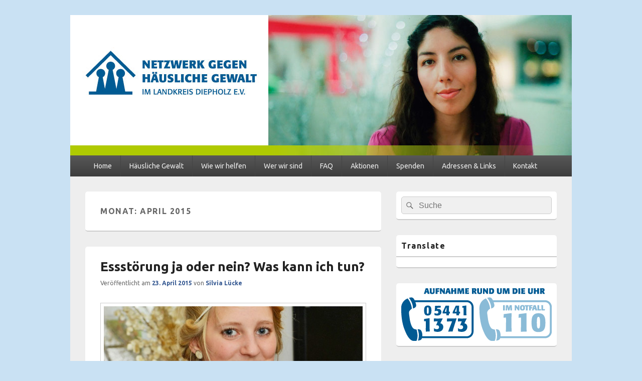

--- FILE ---
content_type: text/html; charset=UTF-8
request_url: https://www.frauenhaus-diepholz.de/2015/04/
body_size: 17494
content:
<!DOCTYPE html>

<html dir="ltr" lang="de">

<head>
    <meta charset="UTF-8" />
    <meta name="viewport" content="width=device-width, initial-scale=1">
    <link rel="profile" href="https://gmpg.org/xfn/11" />
    <link rel="pingback" href="https://www.frauenhaus-diepholz.de/xmlrpc.php" />
    <title>April, 2015 | Netzwerk gegen Häusliche Gewalt im Landkreis Diepholz e.V.</title>
<link href="https://www.frauenhaus-diepholz.de/wp-content/plugins/shariff-sharing/dep/shariff.complete.css" rel="stylesheet">
	<style>img:is([sizes="auto" i], [sizes^="auto," i]) { contain-intrinsic-size: 3000px 1500px }</style>
	
		<!-- All in One SEO 4.9.3 - aioseo.com -->
	<meta name="robots" content="noindex, max-image-preview:large" />
	<meta name="keywords" content="angebot,angst,anonym,aussehen,auswirkungen,beratung,beratungsangebot,beratungsgespräch,beratungsstelle,dick,dünn,diepholz,e-mail-beratung,telefon-beratung,eltern,erklärungen,erstberatung,essattacken,essen,essstörungen,figur,folgen,frauen,freunde,geschwister,gespräch,gewicht,hilfe,jugendliche,klinikaufenthalt,kollegen,kolleginnen,kostenlos,landkreis diepholz,lustlosigkeit,mädchen,mail,merkmale,nachsorge,normal,persönlich,prävention,probleme,sorgen,sulingen,syke,telefonisch,therapie,unterstützung,wendo,kurs,aktion,sport,selbstbehauptung,selbstverteidigung,gewaltprävention" />
	<link rel="canonical" href="https://www.frauenhaus-diepholz.de/2015/04/" />
	<meta name="generator" content="All in One SEO (AIOSEO) 4.9.3" />
		<script type="application/ld+json" class="aioseo-schema">
			{"@context":"https:\/\/schema.org","@graph":[{"@type":"BreadcrumbList","@id":"https:\/\/www.frauenhaus-diepholz.de\/2015\/04\/#breadcrumblist","itemListElement":[{"@type":"ListItem","@id":"https:\/\/www.frauenhaus-diepholz.de#listItem","position":1,"name":"Home","item":"https:\/\/www.frauenhaus-diepholz.de","nextItem":{"@type":"ListItem","@id":"https:\/\/www.frauenhaus-diepholz.de\/2015\/#listItem","name":2015}},{"@type":"ListItem","@id":"https:\/\/www.frauenhaus-diepholz.de\/2015\/#listItem","position":2,"name":2015,"item":"https:\/\/www.frauenhaus-diepholz.de\/2015\/","nextItem":{"@type":"ListItem","@id":"https:\/\/www.frauenhaus-diepholz.de\/2015\/04\/#listItem","name":"04"},"previousItem":{"@type":"ListItem","@id":"https:\/\/www.frauenhaus-diepholz.de#listItem","name":"Home"}},{"@type":"ListItem","@id":"https:\/\/www.frauenhaus-diepholz.de\/2015\/04\/#listItem","position":3,"name":"04","previousItem":{"@type":"ListItem","@id":"https:\/\/www.frauenhaus-diepholz.de\/2015\/#listItem","name":2015}}]},{"@type":"CollectionPage","@id":"https:\/\/www.frauenhaus-diepholz.de\/2015\/04\/#collectionpage","url":"https:\/\/www.frauenhaus-diepholz.de\/2015\/04\/","name":"April, 2015 | Netzwerk gegen H\u00e4usliche Gewalt im Landkreis Diepholz e.V.","inLanguage":"de-DE","isPartOf":{"@id":"https:\/\/www.frauenhaus-diepholz.de\/#website"},"breadcrumb":{"@id":"https:\/\/www.frauenhaus-diepholz.de\/2015\/04\/#breadcrumblist"}},{"@type":"Organization","@id":"https:\/\/www.frauenhaus-diepholz.de\/#organization","name":"Netzwerk gegen H\u00e4usliche Gewalt im Landkreis Diepholz e.V.","description":"Frauen- und Kinderschutzhaus Diepholz, Beratungsstellen f\u00fcr Frauen und M\u00e4dchen, BISS","url":"https:\/\/www.frauenhaus-diepholz.de\/","telephone":"+4954411373","logo":{"@type":"ImageObject","url":"https:\/\/www.frauenhaus-diepholz.de\/wp-content\/uploads\/2015\/02\/logo_netzwerk.png","@id":"https:\/\/www.frauenhaus-diepholz.de\/2015\/04\/#organizationLogo","width":346,"height":89,"caption":"Netzwerk gegen H\u00e4usliche Gewalt im Landkreis Diepholz e.V."},"image":{"@id":"https:\/\/www.frauenhaus-diepholz.de\/2015\/04\/#organizationLogo"}},{"@type":"WebSite","@id":"https:\/\/www.frauenhaus-diepholz.de\/#website","url":"https:\/\/www.frauenhaus-diepholz.de\/","name":"Netzwerk gegen H\u00e4usliche Gewalt im Landkreis Diepholz e.V.","description":"Frauen- und Kinderschutzhaus Diepholz, Beratungsstellen f\u00fcr Frauen und M\u00e4dchen, BISS","inLanguage":"de-DE","publisher":{"@id":"https:\/\/www.frauenhaus-diepholz.de\/#organization"}}]}
		</script>
		<!-- All in One SEO -->

<link rel='dns-prefetch' href='//fonts.googleapis.com' />
<link rel="alternate" type="application/rss+xml" title="Netzwerk gegen Häusliche Gewalt im Landkreis Diepholz e.V. &raquo; Feed" href="https://www.frauenhaus-diepholz.de/feed/" />
<link rel="alternate" type="application/rss+xml" title="Netzwerk gegen Häusliche Gewalt im Landkreis Diepholz e.V. &raquo; Kommentar-Feed" href="https://www.frauenhaus-diepholz.de/comments/feed/" />
<script type="text/javascript">
/* <![CDATA[ */
window._wpemojiSettings = {"baseUrl":"https:\/\/s.w.org\/images\/core\/emoji\/15.0.3\/72x72\/","ext":".png","svgUrl":"https:\/\/s.w.org\/images\/core\/emoji\/15.0.3\/svg\/","svgExt":".svg","source":{"concatemoji":"https:\/\/www.frauenhaus-diepholz.de\/wp-includes\/js\/wp-emoji-release.min.js?ver=c6945d542f5b6f9cf4a486fa0106db10"}};
/*! This file is auto-generated */
!function(i,n){var o,s,e;function c(e){try{var t={supportTests:e,timestamp:(new Date).valueOf()};sessionStorage.setItem(o,JSON.stringify(t))}catch(e){}}function p(e,t,n){e.clearRect(0,0,e.canvas.width,e.canvas.height),e.fillText(t,0,0);var t=new Uint32Array(e.getImageData(0,0,e.canvas.width,e.canvas.height).data),r=(e.clearRect(0,0,e.canvas.width,e.canvas.height),e.fillText(n,0,0),new Uint32Array(e.getImageData(0,0,e.canvas.width,e.canvas.height).data));return t.every(function(e,t){return e===r[t]})}function u(e,t,n){switch(t){case"flag":return n(e,"\ud83c\udff3\ufe0f\u200d\u26a7\ufe0f","\ud83c\udff3\ufe0f\u200b\u26a7\ufe0f")?!1:!n(e,"\ud83c\uddfa\ud83c\uddf3","\ud83c\uddfa\u200b\ud83c\uddf3")&&!n(e,"\ud83c\udff4\udb40\udc67\udb40\udc62\udb40\udc65\udb40\udc6e\udb40\udc67\udb40\udc7f","\ud83c\udff4\u200b\udb40\udc67\u200b\udb40\udc62\u200b\udb40\udc65\u200b\udb40\udc6e\u200b\udb40\udc67\u200b\udb40\udc7f");case"emoji":return!n(e,"\ud83d\udc26\u200d\u2b1b","\ud83d\udc26\u200b\u2b1b")}return!1}function f(e,t,n){var r="undefined"!=typeof WorkerGlobalScope&&self instanceof WorkerGlobalScope?new OffscreenCanvas(300,150):i.createElement("canvas"),a=r.getContext("2d",{willReadFrequently:!0}),o=(a.textBaseline="top",a.font="600 32px Arial",{});return e.forEach(function(e){o[e]=t(a,e,n)}),o}function t(e){var t=i.createElement("script");t.src=e,t.defer=!0,i.head.appendChild(t)}"undefined"!=typeof Promise&&(o="wpEmojiSettingsSupports",s=["flag","emoji"],n.supports={everything:!0,everythingExceptFlag:!0},e=new Promise(function(e){i.addEventListener("DOMContentLoaded",e,{once:!0})}),new Promise(function(t){var n=function(){try{var e=JSON.parse(sessionStorage.getItem(o));if("object"==typeof e&&"number"==typeof e.timestamp&&(new Date).valueOf()<e.timestamp+604800&&"object"==typeof e.supportTests)return e.supportTests}catch(e){}return null}();if(!n){if("undefined"!=typeof Worker&&"undefined"!=typeof OffscreenCanvas&&"undefined"!=typeof URL&&URL.createObjectURL&&"undefined"!=typeof Blob)try{var e="postMessage("+f.toString()+"("+[JSON.stringify(s),u.toString(),p.toString()].join(",")+"));",r=new Blob([e],{type:"text/javascript"}),a=new Worker(URL.createObjectURL(r),{name:"wpTestEmojiSupports"});return void(a.onmessage=function(e){c(n=e.data),a.terminate(),t(n)})}catch(e){}c(n=f(s,u,p))}t(n)}).then(function(e){for(var t in e)n.supports[t]=e[t],n.supports.everything=n.supports.everything&&n.supports[t],"flag"!==t&&(n.supports.everythingExceptFlag=n.supports.everythingExceptFlag&&n.supports[t]);n.supports.everythingExceptFlag=n.supports.everythingExceptFlag&&!n.supports.flag,n.DOMReady=!1,n.readyCallback=function(){n.DOMReady=!0}}).then(function(){return e}).then(function(){var e;n.supports.everything||(n.readyCallback(),(e=n.source||{}).concatemoji?t(e.concatemoji):e.wpemoji&&e.twemoji&&(t(e.twemoji),t(e.wpemoji)))}))}((window,document),window._wpemojiSettings);
/* ]]> */
</script>
<style id='wp-emoji-styles-inline-css' type='text/css'>

	img.wp-smiley, img.emoji {
		display: inline !important;
		border: none !important;
		box-shadow: none !important;
		height: 1em !important;
		width: 1em !important;
		margin: 0 0.07em !important;
		vertical-align: -0.1em !important;
		background: none !important;
		padding: 0 !important;
	}
</style>
<link rel='stylesheet' id='wp-block-library-css' href='https://www.frauenhaus-diepholz.de/wp-includes/css/dist/block-library/style.min.css?ver=c6945d542f5b6f9cf4a486fa0106db10' type='text/css' media='all' />
<style id='wp-block-library-theme-inline-css' type='text/css'>
.wp-block-audio :where(figcaption){color:#555;font-size:13px;text-align:center}.is-dark-theme .wp-block-audio :where(figcaption){color:#ffffffa6}.wp-block-audio{margin:0 0 1em}.wp-block-code{border:1px solid #ccc;border-radius:4px;font-family:Menlo,Consolas,monaco,monospace;padding:.8em 1em}.wp-block-embed :where(figcaption){color:#555;font-size:13px;text-align:center}.is-dark-theme .wp-block-embed :where(figcaption){color:#ffffffa6}.wp-block-embed{margin:0 0 1em}.blocks-gallery-caption{color:#555;font-size:13px;text-align:center}.is-dark-theme .blocks-gallery-caption{color:#ffffffa6}:root :where(.wp-block-image figcaption){color:#555;font-size:13px;text-align:center}.is-dark-theme :root :where(.wp-block-image figcaption){color:#ffffffa6}.wp-block-image{margin:0 0 1em}.wp-block-pullquote{border-bottom:4px solid;border-top:4px solid;color:currentColor;margin-bottom:1.75em}.wp-block-pullquote cite,.wp-block-pullquote footer,.wp-block-pullquote__citation{color:currentColor;font-size:.8125em;font-style:normal;text-transform:uppercase}.wp-block-quote{border-left:.25em solid;margin:0 0 1.75em;padding-left:1em}.wp-block-quote cite,.wp-block-quote footer{color:currentColor;font-size:.8125em;font-style:normal;position:relative}.wp-block-quote:where(.has-text-align-right){border-left:none;border-right:.25em solid;padding-left:0;padding-right:1em}.wp-block-quote:where(.has-text-align-center){border:none;padding-left:0}.wp-block-quote.is-large,.wp-block-quote.is-style-large,.wp-block-quote:where(.is-style-plain){border:none}.wp-block-search .wp-block-search__label{font-weight:700}.wp-block-search__button{border:1px solid #ccc;padding:.375em .625em}:where(.wp-block-group.has-background){padding:1.25em 2.375em}.wp-block-separator.has-css-opacity{opacity:.4}.wp-block-separator{border:none;border-bottom:2px solid;margin-left:auto;margin-right:auto}.wp-block-separator.has-alpha-channel-opacity{opacity:1}.wp-block-separator:not(.is-style-wide):not(.is-style-dots){width:100px}.wp-block-separator.has-background:not(.is-style-dots){border-bottom:none;height:1px}.wp-block-separator.has-background:not(.is-style-wide):not(.is-style-dots){height:2px}.wp-block-table{margin:0 0 1em}.wp-block-table td,.wp-block-table th{word-break:normal}.wp-block-table :where(figcaption){color:#555;font-size:13px;text-align:center}.is-dark-theme .wp-block-table :where(figcaption){color:#ffffffa6}.wp-block-video :where(figcaption){color:#555;font-size:13px;text-align:center}.is-dark-theme .wp-block-video :where(figcaption){color:#ffffffa6}.wp-block-video{margin:0 0 1em}:root :where(.wp-block-template-part.has-background){margin-bottom:0;margin-top:0;padding:1.25em 2.375em}
</style>
<link rel='stylesheet' id='aioseo/css/src/vue/standalone/blocks/table-of-contents/global.scss-css' href='https://www.frauenhaus-diepholz.de/wp-content/plugins/all-in-one-seo-pack/dist/Lite/assets/css/table-of-contents/global.e90f6d47.css?ver=4.9.3' type='text/css' media='all' />
<style id='classic-theme-styles-inline-css' type='text/css'>
/*! This file is auto-generated */
.wp-block-button__link{color:#fff;background-color:#32373c;border-radius:9999px;box-shadow:none;text-decoration:none;padding:calc(.667em + 2px) calc(1.333em + 2px);font-size:1.125em}.wp-block-file__button{background:#32373c;color:#fff;text-decoration:none}
</style>
<style id='global-styles-inline-css' type='text/css'>
:root{--wp--preset--aspect-ratio--square: 1;--wp--preset--aspect-ratio--4-3: 4/3;--wp--preset--aspect-ratio--3-4: 3/4;--wp--preset--aspect-ratio--3-2: 3/2;--wp--preset--aspect-ratio--2-3: 2/3;--wp--preset--aspect-ratio--16-9: 16/9;--wp--preset--aspect-ratio--9-16: 9/16;--wp--preset--color--black: #000000;--wp--preset--color--cyan-bluish-gray: #abb8c3;--wp--preset--color--white: #ffffff;--wp--preset--color--pale-pink: #f78da7;--wp--preset--color--vivid-red: #cf2e2e;--wp--preset--color--luminous-vivid-orange: #ff6900;--wp--preset--color--luminous-vivid-amber: #fcb900;--wp--preset--color--light-green-cyan: #7bdcb5;--wp--preset--color--vivid-green-cyan: #00d084;--wp--preset--color--pale-cyan-blue: #8ed1fc;--wp--preset--color--vivid-cyan-blue: #0693e3;--wp--preset--color--vivid-purple: #9b51e0;--wp--preset--color--dark-gray: #373737;--wp--preset--color--medium-gray: #cccccc;--wp--preset--color--light-gray: #eeeeee;--wp--preset--color--blue: #1982d1;--wp--preset--gradient--vivid-cyan-blue-to-vivid-purple: linear-gradient(135deg,rgba(6,147,227,1) 0%,rgb(155,81,224) 100%);--wp--preset--gradient--light-green-cyan-to-vivid-green-cyan: linear-gradient(135deg,rgb(122,220,180) 0%,rgb(0,208,130) 100%);--wp--preset--gradient--luminous-vivid-amber-to-luminous-vivid-orange: linear-gradient(135deg,rgba(252,185,0,1) 0%,rgba(255,105,0,1) 100%);--wp--preset--gradient--luminous-vivid-orange-to-vivid-red: linear-gradient(135deg,rgba(255,105,0,1) 0%,rgb(207,46,46) 100%);--wp--preset--gradient--very-light-gray-to-cyan-bluish-gray: linear-gradient(135deg,rgb(238,238,238) 0%,rgb(169,184,195) 100%);--wp--preset--gradient--cool-to-warm-spectrum: linear-gradient(135deg,rgb(74,234,220) 0%,rgb(151,120,209) 20%,rgb(207,42,186) 40%,rgb(238,44,130) 60%,rgb(251,105,98) 80%,rgb(254,248,76) 100%);--wp--preset--gradient--blush-light-purple: linear-gradient(135deg,rgb(255,206,236) 0%,rgb(152,150,240) 100%);--wp--preset--gradient--blush-bordeaux: linear-gradient(135deg,rgb(254,205,165) 0%,rgb(254,45,45) 50%,rgb(107,0,62) 100%);--wp--preset--gradient--luminous-dusk: linear-gradient(135deg,rgb(255,203,112) 0%,rgb(199,81,192) 50%,rgb(65,88,208) 100%);--wp--preset--gradient--pale-ocean: linear-gradient(135deg,rgb(255,245,203) 0%,rgb(182,227,212) 50%,rgb(51,167,181) 100%);--wp--preset--gradient--electric-grass: linear-gradient(135deg,rgb(202,248,128) 0%,rgb(113,206,126) 100%);--wp--preset--gradient--midnight: linear-gradient(135deg,rgb(2,3,129) 0%,rgb(40,116,252) 100%);--wp--preset--font-size--small: 14px;--wp--preset--font-size--medium: 20px;--wp--preset--font-size--large: 24px;--wp--preset--font-size--x-large: 42px;--wp--preset--font-size--normal: 16px;--wp--preset--font-size--huge: 26px;--wp--preset--spacing--20: 0.44rem;--wp--preset--spacing--30: 0.67rem;--wp--preset--spacing--40: 1rem;--wp--preset--spacing--50: 1.5rem;--wp--preset--spacing--60: 2.25rem;--wp--preset--spacing--70: 3.38rem;--wp--preset--spacing--80: 5.06rem;--wp--preset--shadow--natural: 6px 6px 9px rgba(0, 0, 0, 0.2);--wp--preset--shadow--deep: 12px 12px 50px rgba(0, 0, 0, 0.4);--wp--preset--shadow--sharp: 6px 6px 0px rgba(0, 0, 0, 0.2);--wp--preset--shadow--outlined: 6px 6px 0px -3px rgba(255, 255, 255, 1), 6px 6px rgba(0, 0, 0, 1);--wp--preset--shadow--crisp: 6px 6px 0px rgba(0, 0, 0, 1);}:where(.is-layout-flex){gap: 0.5em;}:where(.is-layout-grid){gap: 0.5em;}body .is-layout-flex{display: flex;}.is-layout-flex{flex-wrap: wrap;align-items: center;}.is-layout-flex > :is(*, div){margin: 0;}body .is-layout-grid{display: grid;}.is-layout-grid > :is(*, div){margin: 0;}:where(.wp-block-columns.is-layout-flex){gap: 2em;}:where(.wp-block-columns.is-layout-grid){gap: 2em;}:where(.wp-block-post-template.is-layout-flex){gap: 1.25em;}:where(.wp-block-post-template.is-layout-grid){gap: 1.25em;}.has-black-color{color: var(--wp--preset--color--black) !important;}.has-cyan-bluish-gray-color{color: var(--wp--preset--color--cyan-bluish-gray) !important;}.has-white-color{color: var(--wp--preset--color--white) !important;}.has-pale-pink-color{color: var(--wp--preset--color--pale-pink) !important;}.has-vivid-red-color{color: var(--wp--preset--color--vivid-red) !important;}.has-luminous-vivid-orange-color{color: var(--wp--preset--color--luminous-vivid-orange) !important;}.has-luminous-vivid-amber-color{color: var(--wp--preset--color--luminous-vivid-amber) !important;}.has-light-green-cyan-color{color: var(--wp--preset--color--light-green-cyan) !important;}.has-vivid-green-cyan-color{color: var(--wp--preset--color--vivid-green-cyan) !important;}.has-pale-cyan-blue-color{color: var(--wp--preset--color--pale-cyan-blue) !important;}.has-vivid-cyan-blue-color{color: var(--wp--preset--color--vivid-cyan-blue) !important;}.has-vivid-purple-color{color: var(--wp--preset--color--vivid-purple) !important;}.has-black-background-color{background-color: var(--wp--preset--color--black) !important;}.has-cyan-bluish-gray-background-color{background-color: var(--wp--preset--color--cyan-bluish-gray) !important;}.has-white-background-color{background-color: var(--wp--preset--color--white) !important;}.has-pale-pink-background-color{background-color: var(--wp--preset--color--pale-pink) !important;}.has-vivid-red-background-color{background-color: var(--wp--preset--color--vivid-red) !important;}.has-luminous-vivid-orange-background-color{background-color: var(--wp--preset--color--luminous-vivid-orange) !important;}.has-luminous-vivid-amber-background-color{background-color: var(--wp--preset--color--luminous-vivid-amber) !important;}.has-light-green-cyan-background-color{background-color: var(--wp--preset--color--light-green-cyan) !important;}.has-vivid-green-cyan-background-color{background-color: var(--wp--preset--color--vivid-green-cyan) !important;}.has-pale-cyan-blue-background-color{background-color: var(--wp--preset--color--pale-cyan-blue) !important;}.has-vivid-cyan-blue-background-color{background-color: var(--wp--preset--color--vivid-cyan-blue) !important;}.has-vivid-purple-background-color{background-color: var(--wp--preset--color--vivid-purple) !important;}.has-black-border-color{border-color: var(--wp--preset--color--black) !important;}.has-cyan-bluish-gray-border-color{border-color: var(--wp--preset--color--cyan-bluish-gray) !important;}.has-white-border-color{border-color: var(--wp--preset--color--white) !important;}.has-pale-pink-border-color{border-color: var(--wp--preset--color--pale-pink) !important;}.has-vivid-red-border-color{border-color: var(--wp--preset--color--vivid-red) !important;}.has-luminous-vivid-orange-border-color{border-color: var(--wp--preset--color--luminous-vivid-orange) !important;}.has-luminous-vivid-amber-border-color{border-color: var(--wp--preset--color--luminous-vivid-amber) !important;}.has-light-green-cyan-border-color{border-color: var(--wp--preset--color--light-green-cyan) !important;}.has-vivid-green-cyan-border-color{border-color: var(--wp--preset--color--vivid-green-cyan) !important;}.has-pale-cyan-blue-border-color{border-color: var(--wp--preset--color--pale-cyan-blue) !important;}.has-vivid-cyan-blue-border-color{border-color: var(--wp--preset--color--vivid-cyan-blue) !important;}.has-vivid-purple-border-color{border-color: var(--wp--preset--color--vivid-purple) !important;}.has-vivid-cyan-blue-to-vivid-purple-gradient-background{background: var(--wp--preset--gradient--vivid-cyan-blue-to-vivid-purple) !important;}.has-light-green-cyan-to-vivid-green-cyan-gradient-background{background: var(--wp--preset--gradient--light-green-cyan-to-vivid-green-cyan) !important;}.has-luminous-vivid-amber-to-luminous-vivid-orange-gradient-background{background: var(--wp--preset--gradient--luminous-vivid-amber-to-luminous-vivid-orange) !important;}.has-luminous-vivid-orange-to-vivid-red-gradient-background{background: var(--wp--preset--gradient--luminous-vivid-orange-to-vivid-red) !important;}.has-very-light-gray-to-cyan-bluish-gray-gradient-background{background: var(--wp--preset--gradient--very-light-gray-to-cyan-bluish-gray) !important;}.has-cool-to-warm-spectrum-gradient-background{background: var(--wp--preset--gradient--cool-to-warm-spectrum) !important;}.has-blush-light-purple-gradient-background{background: var(--wp--preset--gradient--blush-light-purple) !important;}.has-blush-bordeaux-gradient-background{background: var(--wp--preset--gradient--blush-bordeaux) !important;}.has-luminous-dusk-gradient-background{background: var(--wp--preset--gradient--luminous-dusk) !important;}.has-pale-ocean-gradient-background{background: var(--wp--preset--gradient--pale-ocean) !important;}.has-electric-grass-gradient-background{background: var(--wp--preset--gradient--electric-grass) !important;}.has-midnight-gradient-background{background: var(--wp--preset--gradient--midnight) !important;}.has-small-font-size{font-size: var(--wp--preset--font-size--small) !important;}.has-medium-font-size{font-size: var(--wp--preset--font-size--medium) !important;}.has-large-font-size{font-size: var(--wp--preset--font-size--large) !important;}.has-x-large-font-size{font-size: var(--wp--preset--font-size--x-large) !important;}
:where(.wp-block-post-template.is-layout-flex){gap: 1.25em;}:where(.wp-block-post-template.is-layout-grid){gap: 1.25em;}
:where(.wp-block-columns.is-layout-flex){gap: 2em;}:where(.wp-block-columns.is-layout-grid){gap: 2em;}
:root :where(.wp-block-pullquote){font-size: 1.5em;line-height: 1.6;}
</style>
<link rel='stylesheet' id='contact-form-7-css' href='https://www.frauenhaus-diepholz.de/wp-content/plugins/contact-form-7/includes/css/styles.css?ver=6.1.4' type='text/css' media='all' />
<link rel='stylesheet' id='googlefonts-css' href='https://fonts.googleapis.com/css?family=Ubuntu:400,400italic,700,700italic' type='text/css' media='all' />
<link rel='stylesheet' id='genericons-css' href='https://www.frauenhaus-diepholz.de/wp-content/themes/catch-box/genericons/genericons.css?ver=3.4.1' type='text/css' media='all' />
<link rel='stylesheet' id='catchbox-style-css' href='https://www.frauenhaus-diepholz.de/wp-content/themes/catch-box/style.css?ver=20251211-115406' type='text/css' media='all' />
<link rel='stylesheet' id='catchbox-block-style-css' href='https://www.frauenhaus-diepholz.de/wp-content/themes/catch-box/css/blocks.css?ver=1.0' type='text/css' media='all' />
<link rel='stylesheet' id='wp-pagenavi-css' href='https://www.frauenhaus-diepholz.de/wp-content/plugins/wp-pagenavi/pagenavi-css.css?ver=2.70' type='text/css' media='all' />
<script type="text/javascript" src="https://www.frauenhaus-diepholz.de/wp-includes/js/jquery/jquery.min.js?ver=3.7.1" id="jquery-core-js"></script>
<script type="text/javascript" src="https://www.frauenhaus-diepholz.de/wp-includes/js/jquery/jquery-migrate.min.js?ver=3.4.1" id="jquery-migrate-js"></script>
<script type="text/javascript" id="catchbox-menu-js-extra">
/* <![CDATA[ */
var screenReaderText = {"expand":"Untermen\u00fc \u00f6ffnen","collapse":"Untermen\u00fc schlie\u00dfen"};
/* ]]> */
</script>
<script type="text/javascript" src="https://www.frauenhaus-diepholz.de/wp-content/themes/catch-box/js/menu.min.js?ver=2.1.1.1" id="catchbox-menu-js"></script>
<link rel="https://api.w.org/" href="https://www.frauenhaus-diepholz.de/wp-json/" /><link rel="EditURI" type="application/rsd+xml" title="RSD" href="https://www.frauenhaus-diepholz.de/xmlrpc.php?rsd" />
<style type='text/css' media='screen'>
	body{ font-family:"Ubuntu", arial, sans-serif;}
	h1{ font-family:"Ubuntu", arial, sans-serif;}
	h2{ font-family:"Ubuntu", arial, sans-serif;}
	h3{ font-family:"Ubuntu", arial, sans-serif;}
	h4{ font-family:"Ubuntu", arial, sans-serif;}
	h5{ font-family:"Ubuntu", arial, sans-serif;}
	h6{ font-family:"Ubuntu", arial, sans-serif;}
	blockquote{ font-family:"Ubuntu", arial, sans-serif;}
	p{ font-family:"Ubuntu", arial, sans-serif;}
	li{ font-family:"Ubuntu", arial, sans-serif;}
</style>
<!-- fonts delivered by Wordpress Google Fonts, a plugin by Adrian3.com -->	<style>
		/* Link color */
		a,
		#site-title a:focus,
		#site-title a:hover,
		#site-title a:active,
		.entry-title a:hover,
		.entry-title a:focus,
		.entry-title a:active,
		.widget_catchbox_ephemera .comments-link a:hover,
		section.recent-posts .other-recent-posts a[rel="bookmark"]:hover,
		section.recent-posts .other-recent-posts .comments-link a:hover,
		.format-image footer.entry-meta a:hover,
		#site-generator a:hover {
			color: #365992;
		}
		section.recent-posts .other-recent-posts .comments-link a:hover {
			border-color: #365992;
		}
	</style>
	<style type="text/css">
			#site-title,
		#site-description {
			position: absolute !important;
			clip: rect(1px 1px 1px 1px); /* IE6, IE7 */
			clip: rect(1px, 1px, 1px, 1px);
		}
		</style>
	<style type="text/css" id="custom-background-css">
body.custom-background { background-color: #c9e1f3; }
</style>
	<link rel="icon" href="https://www.frauenhaus-diepholz.de/wp-content/uploads/2020/03/cropped-signet_frauenhaus_diepholz-32x32.png" sizes="32x32" />
<link rel="icon" href="https://www.frauenhaus-diepholz.de/wp-content/uploads/2020/03/cropped-signet_frauenhaus_diepholz-192x192.png" sizes="192x192" />
<link rel="apple-touch-icon" href="https://www.frauenhaus-diepholz.de/wp-content/uploads/2020/03/cropped-signet_frauenhaus_diepholz-180x180.png" />
<meta name="msapplication-TileImage" content="https://www.frauenhaus-diepholz.de/wp-content/uploads/2020/03/cropped-signet_frauenhaus_diepholz-270x270.png" />
		<style type="text/css" id="wp-custom-css">
			#branding { z-index: 10; }
#header-content {
    margin: 0;
    padding: 0;
	position: relative;
}
.ngg-gallery-thumbnail {
	float: left;
	margin-right: 5px;
	text-align: center;
        width: 160px;
        height: 160px;
}
footer.entry-meta { display: none; }		</style>
		</head>

<body data-rsssl=1 class="archive date custom-background wp-embed-responsive right-sidebar one-menu header-image-top">

    
    
    <div id="page" class="hfeed site">

        <a href="#main" class="skip-link screen-reader-text">Zum Inhalt springen</a>
        <header id="branding" role="banner">

                	<div id="site-header-image">
        	<a href="https://www.frauenhaus-diepholz.de/" title="Netzwerk gegen Häusliche Gewalt im Landkreis Diepholz e.V." rel="home">
                <img src="https://www.frauenhaus-diepholz.de/wp-content/uploads/2015/02/copy-kopfbild_20.jpg" width="1000" height="280" alt="Netzwerk gegen Häusliche Gewalt im Landkreis Diepholz e.V." />
            </a><!-- #site-logo -->
      	</div><!-- #site-header-image -->

	
            <div id="header-content" class="clearfix">

                <div class="logo-wrap clearfix">	<div id="hgroup" class="site-details">
					<p id="site-title"><a href="https://www.frauenhaus-diepholz.de/" rel="home">Netzwerk gegen Häusliche Gewalt im Landkreis Diepholz e.V.</a></p>
					<p id="site-description">Frauen- und Kinderschutzhaus Diepholz, Beratungsstellen für Frauen und Mädchen, BISS</p>
			
   	</div><!-- #hgroup -->
</div><!-- .logo-wrap -->
            </div><!-- #header-content -->

                <div class="menu-access-wrap mobile-header-menu clearfix">
        <div id="mobile-header-left-menu" class="mobile-menu-anchor primary-menu">
            <a href="#mobile-header-left-nav" id="menu-toggle-primary" class="genericon genericon-menu">
                <span class="mobile-menu-text">Menü</span>
            </a>
        </div><!-- #mobile-header-left-menu -->
            
        
        <div id="site-header-menu-primary" class="site-header-menu">
            <nav id="access" class="main-navigation menu-focus" role="navigation" aria-label="Primäres Menü">
            
                <h3 class="screen-reader-text">Primäres Menü</h3>
                <div class="menu-header-container"><ul class="menu"><li id="menu-item-2923" class="menu-item menu-item-type-custom menu-item-object-custom menu-item-home menu-item-2923"><a href="https://www.frauenhaus-diepholz.de/">Home</a></li>
<li id="menu-item-2924" class="menu-item menu-item-type-post_type menu-item-object-page menu-item-2924"><a href="https://www.frauenhaus-diepholz.de/haeusliche-gewalt/">Häusliche Gewalt</a></li>
<li id="menu-item-2925" class="menu-item menu-item-type-post_type menu-item-object-page menu-item-has-children menu-item-2925"><a href="https://www.frauenhaus-diepholz.de/wie-wir-helfen/">Wie wir helfen</a>
<ul class="sub-menu">
	<li id="menu-item-2926" class="menu-item menu-item-type-post_type menu-item-object-page menu-item-2926"><a href="https://www.frauenhaus-diepholz.de/wie-wir-helfen/hilfe-fuer-frauen/">Hilfe für Frauen</a></li>
	<li id="menu-item-2927" class="menu-item menu-item-type-post_type menu-item-object-page menu-item-2927"><a href="https://www.frauenhaus-diepholz.de/wie-wir-helfen/hilfe-fuer-kinder/">Hilfe für Kinder &#038; Jugendliche</a></li>
	<li id="menu-item-2928" class="menu-item menu-item-type-post_type menu-item-object-page menu-item-has-children menu-item-2928"><a href="https://www.frauenhaus-diepholz.de/wie-wir-helfen/hilfe-fuer-maedchen/">Hilfe für Mädchen</a>
	<ul class="sub-menu">
		<li id="menu-item-2929" class="menu-item menu-item-type-post_type menu-item-object-page menu-item-2929"><a href="https://www.frauenhaus-diepholz.de/wie-wir-helfen/hilfe-fuer-maedchen/probleme-mit-dem-freund-der-freundin-oder-beim-ersten-date/">Probleme mit dem Freund, der Freundin oder beim ersten Date</a></li>
		<li id="menu-item-2930" class="menu-item menu-item-type-post_type menu-item-object-page menu-item-2930"><a href="https://www.frauenhaus-diepholz.de/wie-wir-helfen/hilfe-fuer-maedchen/zoff-in-der-clique/">Zoff in der Clique?</a></li>
		<li id="menu-item-2931" class="menu-item menu-item-type-post_type menu-item-object-page menu-item-2931"><a href="https://www.frauenhaus-diepholz.de/wie-wir-helfen/hilfe-fuer-maedchen/stress-zuhause/">Stress zuhause</a></li>
		<li id="menu-item-2932" class="menu-item menu-item-type-post_type menu-item-object-page menu-item-2932"><a href="https://www.frauenhaus-diepholz.de/wie-wir-helfen/hilfe-fuer-maedchen/mobbing/">Mobbing</a></li>
		<li id="menu-item-2933" class="menu-item menu-item-type-post_type menu-item-object-page menu-item-2933"><a href="https://www.frauenhaus-diepholz.de/wie-wir-helfen/hilfe-fuer-maedchen/infos-zur-traumatisierung/">Infos zur Traumatisierung</a></li>
		<li id="menu-item-2934" class="menu-item menu-item-type-post_type menu-item-object-page menu-item-2934"><a href="https://www.frauenhaus-diepholz.de/wie-wir-helfen/hilfe-fuer-maedchen/essstoerungen/">Essstörungen</a></li>
		<li id="menu-item-2935" class="menu-item menu-item-type-post_type menu-item-object-page menu-item-2935"><a href="https://www.frauenhaus-diepholz.de/wie-wir-helfen/hilfe-fuer-maedchen/belaestigung-per-handy-und-im-internet/">Belästigung per Handy und im Internet</a></li>
		<li id="menu-item-2936" class="menu-item menu-item-type-post_type menu-item-object-page menu-item-2936"><a href="https://www.frauenhaus-diepholz.de/wie-wir-helfen/hilfe-fuer-maedchen/selbstverletzendes-verhalten/">Selbstverletzendes Verhalten</a></li>
		<li id="menu-item-2937" class="menu-item menu-item-type-post_type menu-item-object-page menu-item-2937"><a href="https://www.frauenhaus-diepholz.de/wie-wir-helfen/hilfe-fuer-maedchen/infos-ueber-k-o-tropfen/">Infos über K.O.-Tropfen</a></li>
		<li id="menu-item-2938" class="menu-item menu-item-type-post_type menu-item-object-page menu-item-2938"><a href="https://www.frauenhaus-diepholz.de/wie-wir-helfen/hilfe-fuer-maedchen/und-sonst-so/">Und sonst so?</a></li>
	</ul>
</li>
	<li id="menu-item-2939" class="menu-item menu-item-type-post_type menu-item-object-page menu-item-2939"><a href="https://www.frauenhaus-diepholz.de/wie-wir-helfen/hilfe-fuer-migrantinnen/">Hilfe für Migrantinnen</a></li>
</ul>
</li>
<li id="menu-item-2940" class="menu-item menu-item-type-post_type menu-item-object-page menu-item-has-children menu-item-2940"><a href="https://www.frauenhaus-diepholz.de/wer-wir-sind/">Wer wir sind</a>
<ul class="sub-menu">
	<li id="menu-item-2941" class="menu-item menu-item-type-post_type menu-item-object-page menu-item-has-children menu-item-2941"><a href="https://www.frauenhaus-diepholz.de/wer-wir-sind/team/">Team</a>
	<ul class="sub-menu">
		<li id="menu-item-2942" class="menu-item menu-item-type-post_type menu-item-object-page menu-item-2942"><a href="https://www.frauenhaus-diepholz.de/wer-wir-sind/team/telefondienst/">Telefondienst</a></li>
		<li id="menu-item-2943" class="menu-item menu-item-type-post_type menu-item-object-page menu-item-2943"><a href="https://www.frauenhaus-diepholz.de/wer-wir-sind/team/praktikum/">Praktikum</a></li>
	</ul>
</li>
	<li id="menu-item-2944" class="menu-item menu-item-type-post_type menu-item-object-page menu-item-2944"><a href="https://www.frauenhaus-diepholz.de/wer-wir-sind/der-verein/">Der Verein</a></li>
	<li id="menu-item-2945" class="menu-item menu-item-type-post_type menu-item-object-page menu-item-2945"><a href="https://www.frauenhaus-diepholz.de/wer-wir-sind/frauen-und-kinderschutzhaus/">Frauen- und Kinderschutzhaus</a></li>
	<li id="menu-item-2946" class="menu-item menu-item-type-post_type menu-item-object-page menu-item-2946"><a href="https://www.frauenhaus-diepholz.de/wer-wir-sind/beratungsstellen/">Beratungsstellen</a></li>
	<li id="menu-item-2947" class="menu-item menu-item-type-post_type menu-item-object-page menu-item-has-children menu-item-2947"><a href="https://www.frauenhaus-diepholz.de/wer-wir-sind/biss/">BISS</a>
	<ul class="sub-menu">
		<li id="menu-item-2948" class="menu-item menu-item-type-post_type menu-item-object-page menu-item-2948"><a href="https://www.frauenhaus-diepholz.de/wer-wir-sind/biss/entstehung/">Entstehung</a></li>
	</ul>
</li>
	<li id="menu-item-2949" class="menu-item menu-item-type-post_type menu-item-object-page menu-item-2949"><a href="https://www.frauenhaus-diepholz.de/wer-wir-sind/kooperationen/">Kooperationen</a></li>
	<li id="menu-item-2950" class="menu-item menu-item-type-post_type menu-item-object-page menu-item-2950"><a href="https://www.frauenhaus-diepholz.de/wer-wir-sind/leitbild/">Leitbild</a></li>
</ul>
</li>
<li id="menu-item-2951" class="menu-item menu-item-type-post_type menu-item-object-page menu-item-has-children menu-item-2951"><a href="https://www.frauenhaus-diepholz.de/faq/">FAQ</a>
<ul class="sub-menu">
	<li id="menu-item-2952" class="menu-item menu-item-type-post_type menu-item-object-page menu-item-2952"><a href="https://www.frauenhaus-diepholz.de/faq/faq-frauenhaus/">FAQ Frauenhaus</a></li>
	<li id="menu-item-2953" class="menu-item menu-item-type-post_type menu-item-object-page menu-item-2953"><a href="https://www.frauenhaus-diepholz.de/faq/faq-beratungsstellen/">FAQ Beratungsstellen</a></li>
	<li id="menu-item-2954" class="menu-item menu-item-type-post_type menu-item-object-page menu-item-2954"><a href="https://www.frauenhaus-diepholz.de/faq/faq-biss/">FAQ BISS</a></li>
</ul>
</li>
<li id="menu-item-2955" class="menu-item menu-item-type-post_type menu-item-object-page menu-item-has-children menu-item-2955"><a href="https://www.frauenhaus-diepholz.de/aktionen/">Aktionen</a>
<ul class="sub-menu">
	<li id="menu-item-4412" class="menu-item menu-item-type-post_type menu-item-object-page menu-item-4412"><a href="https://www.frauenhaus-diepholz.de/aktionen/wendo/">Wendo-Selbstbehauptungskurse für Frauen* und Mädchen*</a></li>
	<li id="menu-item-2959" class="menu-item menu-item-type-post_type menu-item-object-page menu-item-2959"><a href="https://www.frauenhaus-diepholz.de/aktionen/maedchentreff/">Mädchentreff für alle Mädchen* von 10 bis 17 Jahre</a></li>
	<li id="menu-item-2960" class="menu-item menu-item-type-post_type menu-item-object-page menu-item-2960"><a href="https://www.frauenhaus-diepholz.de/aktionen/jetzt-bin-ich-mal-dran/">Jetzt bin ich mal dran!</a></li>
	<li id="menu-item-2962" class="menu-item menu-item-type-post_type menu-item-object-page menu-item-2962"><a href="https://www.frauenhaus-diepholz.de/aktionen/praeventionsangebote-fuer-schulklassen/">Präventionsangebote für Schulklassen</a></li>
	<li id="menu-item-2964" class="menu-item menu-item-type-post_type menu-item-object-page menu-item-2964"><a href="https://www.frauenhaus-diepholz.de/aktionen/buergermut/">Bürgermut</a></li>
</ul>
</li>
<li id="menu-item-2965" class="menu-item menu-item-type-post_type menu-item-object-page menu-item-2965"><a href="https://www.frauenhaus-diepholz.de/spenden/">Spenden</a></li>
<li id="menu-item-2966" class="menu-item menu-item-type-post_type menu-item-object-page menu-item-2966"><a href="https://www.frauenhaus-diepholz.de/adressen-links/">Adressen &#038; Links</a></li>
<li id="menu-item-2967" class="menu-item menu-item-type-post_type menu-item-object-page menu-item-has-children menu-item-2967"><a href="https://www.frauenhaus-diepholz.de/kontakt/">Kontakt</a>
<ul class="sub-menu">
	<li id="menu-item-2968" class="menu-item menu-item-type-post_type menu-item-object-page menu-item-2968"><a href="https://www.frauenhaus-diepholz.de/kontakt/infomaterial/">Infomaterial</a></li>
	<li id="menu-item-2969" class="menu-item menu-item-type-post_type menu-item-object-page menu-item-privacy-policy menu-item-2969"><a rel="privacy-policy" href="https://www.frauenhaus-diepholz.de/kontakt/datenschutzerklaerung/">Datenschutzerklärung</a></li>
	<li id="menu-item-2970" class="menu-item menu-item-type-post_type menu-item-object-page menu-item-2970"><a href="https://www.frauenhaus-diepholz.de/kontakt/impressum/">Impressum</a></li>
</ul>
</li>
</ul></div>            </nav><!-- #access -->
        </div><!-- .site-header-menu -->

            </div><!-- .menu-access-wrap -->
    
        </header><!-- #branding -->

        
        
        <div id="main" class="clearfix">

            
            <div id="primary" class="content-area">

                
                <div id="content" role="main">
                    
			
				<header class="page-header">
					<h1 class="page-title">Monat: <span>April 2015</span></h1>				</header>

								
					
	<article id="post-2129" class="post-2129 post type-post status-publish format-standard has-post-thumbnail hentry category-beratung category-beratungsstellen category-essstorungen category-frauen category-madchen category-pravention tag-angebot tag-angst tag-anonym tag-aussehen tag-auswirkungen tag-beratung tag-beratungsangebot tag-beratungsgesprach tag-beratungsstelle tag-dick tag-diepholz tag-dunn tag-e-mail-beratung tag-eltern tag-erklarungen tag-erstberatung tag-essattacken tag-essen tag-essstorungen tag-figur tag-folgen tag-frauen tag-freunde tag-geschwister tag-gesprach tag-gewicht tag-hilfe tag-jugendliche tag-klinikaufenthalt tag-kollegen tag-kolleginnen tag-kostenlos tag-landkreis-diepholz tag-lustlosigkeit tag-madchen tag-mail tag-merkmale tag-nachsorge tag-normal tag-personlich tag-praevention tag-probleme tag-sorgen tag-sulingen tag-syke tag-telefon-beratung tag-telefonisch tag-therapie tag-unterstuetzung">
		<header class="entry-header">
							<h2 class="entry-title"><a href="https://www.frauenhaus-diepholz.de/2015/04/23/essstoerung-ja-oder-nein-was-kann-ich-tun/" title="Permalink zu Essstörung ja oder nein? Was kann ich tun?" rel="bookmark">Essstörung ja oder nein? Was kann ich tun?</a></h2>
			
			                <div class="entry-meta">
                    <span class="sep">Veröffentlicht am </span><a href="https://www.frauenhaus-diepholz.de/2015/04/23/essstoerung-ja-oder-nein-was-kann-ich-tun/" title="15:29" rel="bookmark"><time class="entry-date updated" datetime="2015-04-23T15:29:23+02:00" pubdate>23. April 2015</time></a><span class="by-author"> <span class="sep"> von </span> <span class="author vcard"><a class="url fn n" href="https://www.frauenhaus-diepholz.de/author/silvia-luecke/" title="Alle Beiträge von Silvia Lücke anzeigen" rel="author">Silvia Lücke</a></span></span>                                    </div><!-- .entry-meta -->
					</header><!-- .entry-header -->

		             <div class="entry-summary">
                               		<a href="https://www.frauenhaus-diepholz.de/2015/04/23/essstoerung-ja-oder-nein-was-kann-ich-tun/" title="Permalink zu Essstörung ja oder nein? Was kann ich tun?" rel="bookmark">
						<img width="640" height="318" src="https://www.frauenhaus-diepholz.de/wp-content/uploads/2015/04/Maedchen_1_Rob124-CC_BY_20-Flickr-644x320.jpg" class="attachment-featured-slider size-featured-slider wp-post-image" alt="Foto: Rob124, Lizenz: CC BY 2.0, Quelle: Flickr.com" decoding="async" fetchpriority="high" />                   	</a>
                                <p>Ein neues Beratungsangebot für Mädchen und Frauen. Viele Jugendliche beschäftigen sich mit ihrer Figur, dem Gewicht und ihrem Aussehen. Sicherlich ganz normal in dem Alter, aber was ist, wenn sich alles nur noch darum dreht? Kennst du das? Die Angst <a class="more-link" href="https://www.frauenhaus-diepholz.de/2015/04/23/essstoerung-ja-oder-nein-was-kann-ich-tun/"><span class="screen-reader-text">  Essstörung ja oder nein? Was kann ich tun?</span> weiterlesen<span class="meta-nav">&rarr;</span></a></p>
            </div><!-- .entry-summary -->
		
		<footer class="entry-meta">
												<span class="cat-links">
				<span class="entry-utility-prep entry-utility-prep-cat-links">Veröffentlicht unter</span> <a href="https://www.frauenhaus-diepholz.de/category/beratung/" rel="category tag">Beratung</a>, <a href="https://www.frauenhaus-diepholz.de/category/beratungsstellen/" rel="category tag">Beratungsstellen</a>, <a href="https://www.frauenhaus-diepholz.de/category/madchen/essstorungen/" rel="category tag">Essstörungen</a>, <a href="https://www.frauenhaus-diepholz.de/category/frauen/" rel="category tag">Frauen</a>, <a href="https://www.frauenhaus-diepholz.de/category/madchen/" rel="category tag">Mädchen</a>, <a href="https://www.frauenhaus-diepholz.de/category/pravention/" rel="category tag">Prävention</a>			</span>
									<span class="sep"> | </span>
							<span class="tag-links">
				<span class="entry-utility-prep entry-utility-prep-tag-links">Verschlagwortet mit</span> <a href="https://www.frauenhaus-diepholz.de/tag/angebot/" rel="tag">Angebot</a>, <a href="https://www.frauenhaus-diepholz.de/tag/angst/" rel="tag">Angst</a>, <a href="https://www.frauenhaus-diepholz.de/tag/anonym/" rel="tag">anonym</a>, <a href="https://www.frauenhaus-diepholz.de/tag/aussehen/" rel="tag">Aussehen</a>, <a href="https://www.frauenhaus-diepholz.de/tag/auswirkungen/" rel="tag">Auswirkungen</a>, <a href="https://www.frauenhaus-diepholz.de/tag/beratung/" rel="tag">Beratung</a>, <a href="https://www.frauenhaus-diepholz.de/tag/beratungsangebot/" rel="tag">Beratungsangebot</a>, <a href="https://www.frauenhaus-diepholz.de/tag/beratungsgesprach/" rel="tag">Beratungsgespräch</a>, <a href="https://www.frauenhaus-diepholz.de/tag/beratungsstelle/" rel="tag">Beratungsstelle</a>, <a href="https://www.frauenhaus-diepholz.de/tag/dick/" rel="tag">dick</a>, <a href="https://www.frauenhaus-diepholz.de/tag/diepholz/" rel="tag">Diepholz</a>, <a href="https://www.frauenhaus-diepholz.de/tag/dunn/" rel="tag">dünn</a>, <a href="https://www.frauenhaus-diepholz.de/tag/e-mail-beratung/" rel="tag">E-Mail-Beratung</a>, <a href="https://www.frauenhaus-diepholz.de/tag/eltern/" rel="tag">Eltern</a>, <a href="https://www.frauenhaus-diepholz.de/tag/erklarungen/" rel="tag">Erklärungen</a>, <a href="https://www.frauenhaus-diepholz.de/tag/erstberatung/" rel="tag">Erstberatung</a>, <a href="https://www.frauenhaus-diepholz.de/tag/essattacken/" rel="tag">Essattacken</a>, <a href="https://www.frauenhaus-diepholz.de/tag/essen/" rel="tag">Essen</a>, <a href="https://www.frauenhaus-diepholz.de/tag/essstorungen/" rel="tag">Essstörungen</a>, <a href="https://www.frauenhaus-diepholz.de/tag/figur/" rel="tag">Figur</a>, <a href="https://www.frauenhaus-diepholz.de/tag/folgen/" rel="tag">Folgen</a>, <a href="https://www.frauenhaus-diepholz.de/tag/frauen/" rel="tag">Frauen</a>, <a href="https://www.frauenhaus-diepholz.de/tag/freunde/" rel="tag">Freunde</a>, <a href="https://www.frauenhaus-diepholz.de/tag/geschwister/" rel="tag">Geschwister</a>, <a href="https://www.frauenhaus-diepholz.de/tag/gesprach/" rel="tag">Gespräch</a>, <a href="https://www.frauenhaus-diepholz.de/tag/gewicht/" rel="tag">Gewicht</a>, <a href="https://www.frauenhaus-diepholz.de/tag/hilfe/" rel="tag">Hilfe</a>, <a href="https://www.frauenhaus-diepholz.de/tag/jugendliche/" rel="tag">Jugendliche</a>, <a href="https://www.frauenhaus-diepholz.de/tag/klinikaufenthalt/" rel="tag">Klinikaufenthalt</a>, <a href="https://www.frauenhaus-diepholz.de/tag/kollegen/" rel="tag">Kollegen</a>, <a href="https://www.frauenhaus-diepholz.de/tag/kolleginnen/" rel="tag">Kolleginnen</a>, <a href="https://www.frauenhaus-diepholz.de/tag/kostenlos/" rel="tag">kostenlos</a>, <a href="https://www.frauenhaus-diepholz.de/tag/landkreis-diepholz/" rel="tag">Landkreis Diepholz</a>, <a href="https://www.frauenhaus-diepholz.de/tag/lustlosigkeit/" rel="tag">Lustlosigkeit</a>, <a href="https://www.frauenhaus-diepholz.de/tag/madchen/" rel="tag">Mädchen</a>, <a href="https://www.frauenhaus-diepholz.de/tag/mail/" rel="tag">Mail</a>, <a href="https://www.frauenhaus-diepholz.de/tag/merkmale/" rel="tag">Merkmale</a>, <a href="https://www.frauenhaus-diepholz.de/tag/nachsorge/" rel="tag">Nachsorge</a>, <a href="https://www.frauenhaus-diepholz.de/tag/normal/" rel="tag">normal</a>, <a href="https://www.frauenhaus-diepholz.de/tag/personlich/" rel="tag">persönlich</a>, <a href="https://www.frauenhaus-diepholz.de/tag/praevention/" rel="tag">Prävention</a>, <a href="https://www.frauenhaus-diepholz.de/tag/probleme/" rel="tag">Probleme</a>, <a href="https://www.frauenhaus-diepholz.de/tag/sorgen/" rel="tag">Sorgen</a>, <a href="https://www.frauenhaus-diepholz.de/tag/sulingen/" rel="tag">Sulingen</a>, <a href="https://www.frauenhaus-diepholz.de/tag/syke/" rel="tag">Syke</a>, <a href="https://www.frauenhaus-diepholz.de/tag/telefon-beratung/" rel="tag">Telefon-Beratung</a>, <a href="https://www.frauenhaus-diepholz.de/tag/telefonisch/" rel="tag">telefonisch</a>, <a href="https://www.frauenhaus-diepholz.de/tag/therapie/" rel="tag">Therapie</a>, <a href="https://www.frauenhaus-diepholz.de/tag/unterstuetzung/" rel="tag">Unterstützung</a>			</span>
						
			
					</footer><!-- #entry-meta -->
	</article><!-- #post-2129 -->
				
					
	<article id="post-2109" class="post-2109 post type-post status-publish format-standard has-post-thumbnail hentry category-aktionen category-beratungsstellen category-frauen category-pravention category-wendo tag-aktion tag-angebot tag-beratung tag-beratungsstelle tag-diepholz tag-frauen tag-gewaltpraevention tag-kurs tag-praevention tag-selbstbehauptung tag-selbstverteidigung tag-sport tag-wendo">
		<header class="entry-header">
							<h2 class="entry-title"><a href="https://www.frauenhaus-diepholz.de/2015/04/15/wendo-selbstbehauptung-fuer-frauen-am-04-07-2015-in-diepholz/" title="Permalink zu Wendo-Selbstbehauptung für Frauen am 04.07.2015 in Diepholz" rel="bookmark">Wendo-Selbstbehauptung für Frauen am 04.07.2015 in Diepholz</a></h2>
			
			                <div class="entry-meta">
                    <span class="sep">Veröffentlicht am </span><a href="https://www.frauenhaus-diepholz.de/2015/04/15/wendo-selbstbehauptung-fuer-frauen-am-04-07-2015-in-diepholz/" title="08:38" rel="bookmark"><time class="entry-date updated" datetime="2015-04-15T08:38:49+02:00" pubdate>15. April 2015</time></a><span class="by-author"> <span class="sep"> von </span> <span class="author vcard"><a class="url fn n" href="https://www.frauenhaus-diepholz.de/author/silvia-luecke/" title="Alle Beiträge von Silvia Lücke anzeigen" rel="author">Silvia Lücke</a></span></span>                                    </div><!-- .entry-meta -->
					</header><!-- .entry-header -->

		             <div class="entry-summary">
                               		<a href="https://www.frauenhaus-diepholz.de/2015/04/15/wendo-selbstbehauptung-fuer-frauen-am-04-07-2015-in-diepholz/" title="Permalink zu Wendo-Selbstbehauptung für Frauen am 04.07.2015 in Diepholz" rel="bookmark">
						<img width="640" height="318" src="https://www.frauenhaus-diepholz.de/wp-content/uploads/2012/11/Frau_ruurmo_CC_BY-SA_20-644x320.jpg" class="attachment-featured-slider size-featured-slider wp-post-image" alt="Foto: ruurmo, Lizenz: CC BY-SA 2.0, Quelle: www.flickr.com" decoding="async" />                   	</a>
                                <p>Wendo ist eine Form der Selbstbehauptung In diesem Kurs können einfache Abwehr-, Befreiungs- und Gegenangriffsübungen ausprobiert werden. Die Wahrnehmungs- und Reaktionsfähigkeit kann geschärft werden. Übungen zur Stimme, Atmung, Sprache und Körpersprache sind ebenso Bestandteile im Kurs. Für den Kurs müssen <a class="more-link" href="https://www.frauenhaus-diepholz.de/2015/04/15/wendo-selbstbehauptung-fuer-frauen-am-04-07-2015-in-diepholz/"><span class="screen-reader-text">  Wendo-Selbstbehauptung für Frauen am 04.07.2015 in Diepholz</span> weiterlesen<span class="meta-nav">&rarr;</span></a></p>
            </div><!-- .entry-summary -->
		
		<footer class="entry-meta">
												<span class="cat-links">
				<span class="entry-utility-prep entry-utility-prep-cat-links">Veröffentlicht unter</span> <a href="https://www.frauenhaus-diepholz.de/category/aktionen/" rel="category tag">Aktionen</a>, <a href="https://www.frauenhaus-diepholz.de/category/beratungsstellen/" rel="category tag">Beratungsstellen</a>, <a href="https://www.frauenhaus-diepholz.de/category/frauen/" rel="category tag">Frauen</a>, <a href="https://www.frauenhaus-diepholz.de/category/pravention/" rel="category tag">Prävention</a>, <a href="https://www.frauenhaus-diepholz.de/category/wendo/" rel="category tag">Wendo</a>			</span>
									<span class="sep"> | </span>
							<span class="tag-links">
				<span class="entry-utility-prep entry-utility-prep-tag-links">Verschlagwortet mit</span> <a href="https://www.frauenhaus-diepholz.de/tag/aktion/" rel="tag">Aktion</a>, <a href="https://www.frauenhaus-diepholz.de/tag/angebot/" rel="tag">Angebot</a>, <a href="https://www.frauenhaus-diepholz.de/tag/beratung/" rel="tag">Beratung</a>, <a href="https://www.frauenhaus-diepholz.de/tag/beratungsstelle/" rel="tag">Beratungsstelle</a>, <a href="https://www.frauenhaus-diepholz.de/tag/diepholz/" rel="tag">Diepholz</a>, <a href="https://www.frauenhaus-diepholz.de/tag/frauen/" rel="tag">Frauen</a>, <a href="https://www.frauenhaus-diepholz.de/tag/gewaltpraevention/" rel="tag">Gewaltprävention</a>, <a href="https://www.frauenhaus-diepholz.de/tag/kurs/" rel="tag">Kurs</a>, <a href="https://www.frauenhaus-diepholz.de/tag/praevention/" rel="tag">Prävention</a>, <a href="https://www.frauenhaus-diepholz.de/tag/selbstbehauptung/" rel="tag">Selbstbehauptung</a>, <a href="https://www.frauenhaus-diepholz.de/tag/selbstverteidigung/" rel="tag">Selbstverteidigung</a>, <a href="https://www.frauenhaus-diepholz.de/tag/sport/" rel="tag">Sport</a>, <a href="https://www.frauenhaus-diepholz.de/tag/wendo/" rel="tag">Wendo</a>			</span>
						
			
					</footer><!-- #entry-meta -->
	</article><!-- #post-2109 -->
				
					
	<article id="post-2094" class="post-2094 post type-post status-publish format-standard has-post-thumbnail hentry category-aktionen category-beratungsstellen category-madchen category-pravention category-wendo tag-aktion tag-angebot tag-beratungsstelle tag-diepholz tag-gewaltpraevention tag-kostenlos tag-kurs tag-lebenshilfeschule tag-madchen tag-praevention tag-sabine-muller tag-selbstbehauptung tag-selbstverteidigung tag-sport tag-wendo">
		<header class="entry-header">
							<h2 class="entry-title"><a href="https://www.frauenhaus-diepholz.de/2015/04/15/wendo-selbstbehauptung-fuer-maedchen-am-26-06-2015-in-diepholz/" title="Permalink zu Wendo-Selbstbehauptung für Mädchen am 26.06.2015 in Diepholz" rel="bookmark">Wendo-Selbstbehauptung für Mädchen am 26.06.2015 in Diepholz</a></h2>
			
			                <div class="entry-meta">
                    <span class="sep">Veröffentlicht am </span><a href="https://www.frauenhaus-diepholz.de/2015/04/15/wendo-selbstbehauptung-fuer-maedchen-am-26-06-2015-in-diepholz/" title="08:07" rel="bookmark"><time class="entry-date updated" datetime="2015-04-15T08:07:55+02:00" pubdate>15. April 2015</time></a><span class="by-author"> <span class="sep"> von </span> <span class="author vcard"><a class="url fn n" href="https://www.frauenhaus-diepholz.de/author/silvia-luecke/" title="Alle Beiträge von Silvia Lücke anzeigen" rel="author">Silvia Lücke</a></span></span>                                    </div><!-- .entry-meta -->
					</header><!-- .entry-header -->

		             <div class="entry-summary">
                               		<a href="https://www.frauenhaus-diepholz.de/2015/04/15/wendo-selbstbehauptung-fuer-maedchen-am-26-06-2015-in-diepholz/" title="Permalink zu Wendo-Selbstbehauptung für Mädchen am 26.06.2015 in Diepholz" rel="bookmark">
						<img width="640" height="318" src="https://www.frauenhaus-diepholz.de/wp-content/uploads/2012/11/maedchen_01_konzigraf_cc_by-sa-644x320.jpg" class="attachment-featured-slider size-featured-slider wp-post-image" alt="Foto: konzigraf, Lizenz: CC BY-SA 2.0" decoding="async" />                   	</a>
                                <p>Wolltest du schon immer mal wissen, wie stark du bist? Wie du dich gegen Angreifer schützen kannst? Wie laut deine Stimme ist? Wie du dein Selbstbewusstsein stärken kannst? Dann nimm doch einfach an unserem Selbstbehauptungskurs teil. Der Kurs ist kostenlos. <a class="more-link" href="https://www.frauenhaus-diepholz.de/2015/04/15/wendo-selbstbehauptung-fuer-maedchen-am-26-06-2015-in-diepholz/"><span class="screen-reader-text">  Wendo-Selbstbehauptung für Mädchen am 26.06.2015 in Diepholz</span> weiterlesen<span class="meta-nav">&rarr;</span></a></p>
            </div><!-- .entry-summary -->
		
		<footer class="entry-meta">
												<span class="cat-links">
				<span class="entry-utility-prep entry-utility-prep-cat-links">Veröffentlicht unter</span> <a href="https://www.frauenhaus-diepholz.de/category/aktionen/" rel="category tag">Aktionen</a>, <a href="https://www.frauenhaus-diepholz.de/category/beratungsstellen/" rel="category tag">Beratungsstellen</a>, <a href="https://www.frauenhaus-diepholz.de/category/madchen/" rel="category tag">Mädchen</a>, <a href="https://www.frauenhaus-diepholz.de/category/pravention/" rel="category tag">Prävention</a>, <a href="https://www.frauenhaus-diepholz.de/category/wendo/" rel="category tag">Wendo</a>			</span>
									<span class="sep"> | </span>
							<span class="tag-links">
				<span class="entry-utility-prep entry-utility-prep-tag-links">Verschlagwortet mit</span> <a href="https://www.frauenhaus-diepholz.de/tag/aktion/" rel="tag">Aktion</a>, <a href="https://www.frauenhaus-diepholz.de/tag/angebot/" rel="tag">Angebot</a>, <a href="https://www.frauenhaus-diepholz.de/tag/beratungsstelle/" rel="tag">Beratungsstelle</a>, <a href="https://www.frauenhaus-diepholz.de/tag/diepholz/" rel="tag">Diepholz</a>, <a href="https://www.frauenhaus-diepholz.de/tag/gewaltpraevention/" rel="tag">Gewaltprävention</a>, <a href="https://www.frauenhaus-diepholz.de/tag/kostenlos/" rel="tag">kostenlos</a>, <a href="https://www.frauenhaus-diepholz.de/tag/kurs/" rel="tag">Kurs</a>, <a href="https://www.frauenhaus-diepholz.de/tag/lebenshilfeschule/" rel="tag">Lebenshilfeschule</a>, <a href="https://www.frauenhaus-diepholz.de/tag/madchen/" rel="tag">Mädchen</a>, <a href="https://www.frauenhaus-diepholz.de/tag/praevention/" rel="tag">Prävention</a>, <a href="https://www.frauenhaus-diepholz.de/tag/sabine-muller/" rel="tag">Sabine Müller</a>, <a href="https://www.frauenhaus-diepholz.de/tag/selbstbehauptung/" rel="tag">Selbstbehauptung</a>, <a href="https://www.frauenhaus-diepholz.de/tag/selbstverteidigung/" rel="tag">Selbstverteidigung</a>, <a href="https://www.frauenhaus-diepholz.de/tag/sport/" rel="tag">Sport</a>, <a href="https://www.frauenhaus-diepholz.de/tag/wendo/" rel="tag">Wendo</a>			</span>
						
			
					</footer><!-- #entry-meta -->
	</article><!-- #post-2094 -->
				
				
			
		</div><!-- #content -->

		
	</div><!-- #primary -->

	

		<aside id="secondary" class="sidebar widget-area" role="complementary">
			<h2 class="screen-reader-text">Primärer Seitenleisten-Widgetbereich</h2>
			<section id="search-3" class="widget widget_search">	<form role="search" method="get" class="searchform" action="https://www.frauenhaus-diepholz.de/">
		<label>
			<span class="screen-reader-text">Suche nach:</span>
			<input type="search" class="search-field" placeholder="Suche" value="" name="s" title="Suche nach:" />
		</label>
		<button type="submit" class="search-submit"><span class="screen-reader-text">Suchen</span></button>
	</form>
</section><section id="custom_html-4" class="widget_text widget widget_custom_html"><h2 class="widget-title">Translate</h2><div class="textwidget custom-html-widget"><div id="google_translate_element"></div><script type="text/javascript">
function googleTranslateElementInit() {
  new google.translate.TranslateElement({pageLanguage: 'de', layout: google.translate.TranslateElement.InlineLayout.SIMPLE}, 'google_translate_element');
}
</script><script type="text/javascript" src="//translate.google.com/translate_a/element.js?cb=googleTranslateElementInit"></script></div></section><section id="text-2" class="widget widget_text">			<div class="textwidget"><a href="https://www.frauenhaus-diepholz.de/kontakt/"><img src="https://www.frauenhaus-diepholz.de/wp-content/uploads/2013/02/telefon.png" width="300" height="105" align="center" alt="Aufnahme rund um die Uhr: 05441-1373, im Notfall: 110" title="Aufnahme rund um die Uhr: 05441-1373, im Notfall: 110" border="0"</a></div>
		</section><section id="text-13" class="widget widget_text">			<div class="textwidget"><a href="https://www.frauenhaus-diepholz.de/wie-wir-helfen/hilfe-fuer-maedchen/"><img src="https://www.frauenhaus-diepholz.de/wp-content/uploads/2023/10/Maedchenberatung.jpg" width="300" height="428" align="center" alt="Hilfe für Mädchen und junge Frauen. Wir beraten dich bei Mobbing, Gewalt, Stalking, Essstörungen, Traumatisierung ..." title="Hilfe für Mädchen und junge Frauen. Wir beraten dich bei Mobbing, Gewalt, Stalking, Essstörungen, Traumatisierung ..." border="0"</a></div>
		</section><section id="text-14" class="widget widget_text">			<div class="textwidget"><a href="https://www.frauenhaus-diepholz.de/2016/02/15/paarberatung-neue-wege-gehen-darueber-reden-hilft/"><img src="https://www.frauenhaus-diepholz.de/wp-content/uploads/2017/11/logo_paarberatung_300x212.jpg" width="300" height="212" align="center" alt="Paarberatung bei Häuslicher Gewalt" title="Paarberatung bei Häuslicher Gewalt" border="0"</a></div>
		</section><section id="text-10" class="widget widget_text">			<div class="textwidget"><a href="http://www.hilfetelefon.de/" target="_blank"><img src="https://www.frauenhaus-diepholz.de/wp-content/uploads/2023/10/Hilfetelefon.jpg" width="300" height="300" align="center" alt="Hilfetelefon Gewalt gegen Frauen, 116 016, anonym, kostenfrei, 24 h, mehrsprachig. Onlineberatung: www.hilfetelefon.de" title="Hilfetelefon Gewalt gegen Frauen, 116 016, anonym, kostenfrei, 24 h, mehrsprachig. Onlineberatung: www.hilfetelefon.de" border="0"</a></div>
		</section><section id="text-6" class="widget widget_text">			<div class="textwidget"><a href="https://www.ms.niedersachsen.de/startseite/frauen_gleichstellung/wer_schlagt_muss_gehen/wer-schlaegt-muss-gehen-13698.html" target="_blank"><img src="https://www.frauenhaus-diepholz.de/wp-content/uploads/2012/11/logo_wsmg.png" width="300" height="118" align="center" alt="Wer schlägt muss gehen! Schutz für Opfer Häuslicher Gewalt" title="Wer schlägt muss gehen! Schutz für Opfer Häuslicher Gewalt" border="0"</a></div>
		</section><section id="text-12" class="widget widget_text">			<div class="textwidget"><form action="https://www.paypal.com/cgi-bin/webscr" method="post">
<input type="hidden" name="cmd" value="_s-xclick">
<input type="hidden" name="hosted_button_id" value="EHDDHYW2DY74E">
<input type="image" src="https://www.frauenhaus-diepholz.de/wp-content/uploads/2012/12/paypal_spenden_300x300.jpg" border="0" name="submit" alt="Jetzt einfach, schnell und sicher online spenden – mit PayPal." title="Jetzt einfach, schnell und sicher online spenden – mit PayPal.">
<img alt="" border="0" src="https://www.paypalobjects.com/de_DE/i/scr/pixel.gif" width="1" height="1">
</form></div>
		</section><section id="text-16" class="widget widget_text">			<div class="textwidget"><p><a href="https://www.frauenhaus-diepholz.de/wp-content/uploads/2023/10/beitrittsformular.pdf" target="_blank" rel="noopener"><img loading="lazy" decoding="async" title="Jetzt mitmachen! Werden Sie Mitglied in unserem Verein. Hier Beitrittsformular herunterladen." src="https://www.frauenhaus-diepholz.de/wp-content/uploads/2023/10/mitglied_werden.jpg" alt="Jetzt mitmachen und Mitglied in unserem Verein werden" width="300" height="300" align="middle" border="0" /></a></p>
</div>
		</section><section id="text-8" class="widget widget_text">			<div class="textwidget"><a href="https://www.frauenhaus-diepholz.de/aktionen/buergermut/"><img src="https://www.frauenhaus-diepholz.de/wp-content/uploads/2012/12/logo_buergermut.jpg" width="300" height="203" align="center" alt="Bürgermut tut allen gut" title="Bürgermut tut allen gut" border="0"</a></div>
		</section><section id="text-9" class="widget widget_text">			<div class="textwidget"><a href="http://www.diepholz.de/portal/seiten/praevention-im-blick-1001282-21750.html" target="_blank"><img src="https://www.frauenhaus-diepholz.de/wp-content/uploads/2012/12/logo_praevention.jpg" width="300" height="119" align="center" alt="Prävention im Blick im Landkreis Diepholz" title="Prävention im Blick im Landkreis Diepholz" border="0"</a></div>
		</section><section id="tag_cloud-2" class="widget widget_tag_cloud"><h2 class="widget-title">Tags</h2><div class="tagcloud"><a href="https://www.frauenhaus-diepholz.de/tag/aktion/" class="tag-cloud-link tag-link-62 tag-link-position-1" style="font-size: 20.776699029126pt;" aria-label="Aktion (104 Einträge)">Aktion</a>
<a href="https://www.frauenhaus-diepholz.de/tag/angebot/" class="tag-cloud-link tag-link-185 tag-link-position-2" style="font-size: 18.73786407767pt;" aria-label="Angebot (73 Einträge)">Angebot</a>
<a href="https://www.frauenhaus-diepholz.de/tag/barnstorf/" class="tag-cloud-link tag-link-103 tag-link-position-3" style="font-size: 8.4077669902913pt;" aria-label="Barnstorf (12 Einträge)">Barnstorf</a>
<a href="https://www.frauenhaus-diepholz.de/tag/beratung/" class="tag-cloud-link tag-link-481 tag-link-position-4" style="font-size: 18.466019417476pt;" aria-label="Beratung (69 Einträge)">Beratung</a>
<a href="https://www.frauenhaus-diepholz.de/tag/beratungsstelle/" class="tag-cloud-link tag-link-52 tag-link-position-5" style="font-size: 20.368932038835pt;" aria-label="Beratungsstelle (96 Einträge)">Beratungsstelle</a>
<a href="https://www.frauenhaus-diepholz.de/tag/beratungsstelle-fur-frauen-und-madchen/" class="tag-cloud-link tag-link-462 tag-link-position-6" style="font-size: 12.349514563107pt;" aria-label="Beratungsstelle für Frauen und Mädchen (24 Einträge)">Beratungsstelle für Frauen und Mädchen</a>
<a href="https://www.frauenhaus-diepholz.de/tag/beratungsstellen/" class="tag-cloud-link tag-link-486 tag-link-position-7" style="font-size: 8.9514563106796pt;" aria-label="Beratungsstellen (13 Einträge)">Beratungsstellen</a>
<a href="https://www.frauenhaus-diepholz.de/tag/biss/" class="tag-cloud-link tag-link-474 tag-link-position-8" style="font-size: 9.3592233009709pt;" aria-label="BISS (14 Einträge)">BISS</a>
<a href="https://www.frauenhaus-diepholz.de/tag/bruchhausen-vilsen/" class="tag-cloud-link tag-link-125 tag-link-position-9" style="font-size: 8.4077669902913pt;" aria-label="Bruchhausen-Vilsen (12 Einträge)">Bruchhausen-Vilsen</a>
<a href="https://www.frauenhaus-diepholz.de/tag/chillen/" class="tag-cloud-link tag-link-392 tag-link-position-10" style="font-size: 8.4077669902913pt;" aria-label="chillen (12 Einträge)">chillen</a>
<a href="https://www.frauenhaus-diepholz.de/tag/diepholz/" class="tag-cloud-link tag-link-53 tag-link-position-11" style="font-size: 22pt;" aria-label="Diepholz (129 Einträge)">Diepholz</a>
<a href="https://www.frauenhaus-diepholz.de/tag/familie/" class="tag-cloud-link tag-link-64 tag-link-position-12" style="font-size: 15.067961165049pt;" aria-label="Familie (39 Einträge)">Familie</a>
<a href="https://www.frauenhaus-diepholz.de/tag/frauen/" class="tag-cloud-link tag-link-482 tag-link-position-13" style="font-size: 21.728155339806pt;" aria-label="Frauen (122 Einträge)">Frauen</a>
<a href="https://www.frauenhaus-diepholz.de/tag/frauen-und-kinderschutzhaus/" class="tag-cloud-link tag-link-472 tag-link-position-14" style="font-size: 11.533980582524pt;" aria-label="Frauen- und Kinderschutzhaus (21 Einträge)">Frauen- und Kinderschutzhaus</a>
<a href="https://www.frauenhaus-diepholz.de/tag/frauenhaus/" class="tag-cloud-link tag-link-487 tag-link-position-15" style="font-size: 19.281553398058pt;" aria-label="Frauenhaus (81 Einträge)">Frauenhaus</a>
<a href="https://www.frauenhaus-diepholz.de/tag/frauentag/" class="tag-cloud-link tag-link-170 tag-link-position-16" style="font-size: 8pt;" aria-label="Frauentag (11 Einträge)">Frauentag</a>
<a href="https://www.frauenhaus-diepholz.de/tag/gewalt/" class="tag-cloud-link tag-link-242 tag-link-position-17" style="font-size: 11.533980582524pt;" aria-label="Gewalt (21 Einträge)">Gewalt</a>
<a href="https://www.frauenhaus-diepholz.de/tag/gewaltopfer/" class="tag-cloud-link tag-link-124 tag-link-position-18" style="font-size: 11.26213592233pt;" aria-label="Gewaltopfer (20 Einträge)">Gewaltopfer</a>
<a href="https://www.frauenhaus-diepholz.de/tag/gewaltpraevention/" class="tag-cloud-link tag-link-78 tag-link-position-19" style="font-size: 13.572815533981pt;" aria-label="Gewaltprävention (30 Einträge)">Gewaltprävention</a>
<a href="https://www.frauenhaus-diepholz.de/tag/gruppe/" class="tag-cloud-link tag-link-484 tag-link-position-20" style="font-size: 13.844660194175pt;" aria-label="Gruppe (31 Einträge)">Gruppe</a>
<a href="https://www.frauenhaus-diepholz.de/tag/hilfe/" class="tag-cloud-link tag-link-50 tag-link-position-21" style="font-size: 15.339805825243pt;" aria-label="Hilfe (41 Einträge)">Hilfe</a>
<a href="https://www.frauenhaus-diepholz.de/tag/hausliche-gewalt/" class="tag-cloud-link tag-link-479 tag-link-position-22" style="font-size: 19.553398058252pt;" aria-label="Häusliche Gewalt (84 Einträge)">Häusliche Gewalt</a>
<a href="https://www.frauenhaus-diepholz.de/tag/jugendliche/" class="tag-cloud-link tag-link-63 tag-link-position-23" style="font-size: 10.718446601942pt;" aria-label="Jugendliche (18 Einträge)">Jugendliche</a>
<a href="https://www.frauenhaus-diepholz.de/tag/kinder/" class="tag-cloud-link tag-link-480 tag-link-position-24" style="font-size: 16.834951456311pt;" aria-label="Kinder (53 Einträge)">Kinder</a>
<a href="https://www.frauenhaus-diepholz.de/tag/kostenlos/" class="tag-cloud-link tag-link-116 tag-link-position-25" style="font-size: 13.436893203883pt;" aria-label="kostenlos (29 Einträge)">kostenlos</a>
<a href="https://www.frauenhaus-diepholz.de/tag/kurs/" class="tag-cloud-link tag-link-247 tag-link-position-26" style="font-size: 13.165048543689pt;" aria-label="Kurs (28 Einträge)">Kurs</a>
<a href="https://www.frauenhaus-diepholz.de/tag/landkreis-diepholz/" class="tag-cloud-link tag-link-171 tag-link-position-27" style="font-size: 21.728155339806pt;" aria-label="Landkreis Diepholz (122 Einträge)">Landkreis Diepholz</a>
<a href="https://www.frauenhaus-diepholz.de/tag/madchen/" class="tag-cloud-link tag-link-493 tag-link-position-28" style="font-size: 17.922330097087pt;" aria-label="Mädchen (64 Einträge)">Mädchen</a>
<a href="https://www.frauenhaus-diepholz.de/tag/netzwerk/" class="tag-cloud-link tag-link-494 tag-link-position-29" style="font-size: 14.660194174757pt;" aria-label="Netzwerk (36 Einträge)">Netzwerk</a>
<a href="https://www.frauenhaus-diepholz.de/tag/netzwerk-gegen-hausliche-gewalt/" class="tag-cloud-link tag-link-447 tag-link-position-30" style="font-size: 10.718446601942pt;" aria-label="Netzwerk gegen Häusliche Gewalt (18 Einträge)">Netzwerk gegen Häusliche Gewalt</a>
<a href="https://www.frauenhaus-diepholz.de/tag/opfer/" class="tag-cloud-link tag-link-139 tag-link-position-31" style="font-size: 9.3592233009709pt;" aria-label="Opfer (14 Einträge)">Opfer</a>
<a href="https://www.frauenhaus-diepholz.de/tag/praevention/" class="tag-cloud-link tag-link-483 tag-link-position-32" style="font-size: 16.019417475728pt;" aria-label="Prävention (46 Einträge)">Prävention</a>
<a href="https://www.frauenhaus-diepholz.de/tag/quatschen/" class="tag-cloud-link tag-link-390 tag-link-position-33" style="font-size: 8pt;" aria-label="quatschen (11 Einträge)">quatschen</a>
<a href="https://www.frauenhaus-diepholz.de/tag/schutzhaus/" class="tag-cloud-link tag-link-305 tag-link-position-34" style="font-size: 8pt;" aria-label="Schutzhaus (11 Einträge)">Schutzhaus</a>
<a href="https://www.frauenhaus-diepholz.de/tag/selbstbehauptung/" class="tag-cloud-link tag-link-246 tag-link-position-35" style="font-size: 11.26213592233pt;" aria-label="Selbstbehauptung (20 Einträge)">Selbstbehauptung</a>
<a href="https://www.frauenhaus-diepholz.de/tag/selbstverteidigung/" class="tag-cloud-link tag-link-187 tag-link-position-36" style="font-size: 11.26213592233pt;" aria-label="Selbstverteidigung (20 Einträge)">Selbstverteidigung</a>
<a href="https://www.frauenhaus-diepholz.de/tag/silvia-lucke/" class="tag-cloud-link tag-link-475 tag-link-position-37" style="font-size: 12.349514563107pt;" aria-label="Silvia Lücke (24 Einträge)">Silvia Lücke</a>
<a href="https://www.frauenhaus-diepholz.de/tag/spas/" class="tag-cloud-link tag-link-391 tag-link-position-38" style="font-size: 9.631067961165pt;" aria-label="Spaß (15 Einträge)">Spaß</a>
<a href="https://www.frauenhaus-diepholz.de/tag/sport/" class="tag-cloud-link tag-link-248 tag-link-position-39" style="font-size: 9.3592233009709pt;" aria-label="Sport (14 Einträge)">Sport</a>
<a href="https://www.frauenhaus-diepholz.de/tag/sulingen/" class="tag-cloud-link tag-link-100 tag-link-position-40" style="font-size: 10.990291262136pt;" aria-label="Sulingen (19 Einträge)">Sulingen</a>
<a href="https://www.frauenhaus-diepholz.de/tag/syke/" class="tag-cloud-link tag-link-98 tag-link-position-41" style="font-size: 9.631067961165pt;" aria-label="Syke (15 Einträge)">Syke</a>
<a href="https://www.frauenhaus-diepholz.de/tag/unterstuetzung/" class="tag-cloud-link tag-link-126 tag-link-position-42" style="font-size: 12.077669902913pt;" aria-label="Unterstützung (23 Einträge)">Unterstützung</a>
<a href="https://www.frauenhaus-diepholz.de/tag/weihnachten/" class="tag-cloud-link tag-link-213 tag-link-position-43" style="font-size: 8pt;" aria-label="Weihnachten (11 Einträge)">Weihnachten</a>
<a href="https://www.frauenhaus-diepholz.de/tag/weltfrauentag/" class="tag-cloud-link tag-link-169 tag-link-position-44" style="font-size: 8.4077669902913pt;" aria-label="Weltfrauentag (12 Einträge)">Weltfrauentag</a>
<a href="https://www.frauenhaus-diepholz.de/tag/wendo/" class="tag-cloud-link tag-link-496 tag-link-position-45" style="font-size: 12.077669902913pt;" aria-label="Wendo (23 Einträge)">Wendo</a></div>
</section><section id="linkcat-2" class="widget widget_links"><h2 class="widget-title">Links</h2>
	<ul class='xoxo blogroll'>
<li><a href="https://www.aktiv-gegen-digitale-gewalt.de/de/" rel="noopener" title="Informationen zu digitaler Gewalt, Website des Bundesverbandes Frauenberatungsstellen und Frauennotrufe" target="_blank">Aktiv gegen digitale Gewalt</a></li>
<li><a href="http://www.amnesty.de/" rel="noopener" title="Amnesty International" target="_blank">Amnesty International</a></li>
<li><a href="http://www.big-berlin.info/" rel="noopener" title="BIG e.V." target="_blank">Berliner Initiative gegen Gewalt an Frauen</a></li>
<li><a href="http://www.bundesstiftung-mutter-und-kind.de/" rel="noopener" title="Bundesstiftung Mutter und Kind – Schutz des ungeborenen Lebens" target="_blank">Bundesstiftung Mutter und Kind</a></li>
<li><a href="http://www.frauen-maedchen-beratung.de/" rel="noopener" title="Verbund der Niedersächsischen Frauen- und Mädchenberatungsstellen gegen Gewalt" target="_blank">Frauen- &amp; Mädchenberatung</a></li>
<li><a href="http://www.frauenhaus-celle.de/" rel="noopener" title="Frauenhaus Celle" target="_blank">Frauenhaus Celle</a></li>
<li><a href="http://www.frauenhauskoordinierung.de/" rel="noopener" title="Frauenhauskoordinierung e.V." target="_blank">Frauenhauskoordinierung e.V.</a></li>
<li><a href="http://www.gewalt-ist-nie-ok.de/" rel="noopener" title="Häusliche Gewalt: Informationen für Kinder und Jugendliche" target="_blank">Gewalt ist nie OK!</a></li>
<li><a href="https://www.gewaltfrei-in-die-zukunft.de/">Gewaltfrei in die Zukunft</a></li>
<li><a href="http://www.gewaltschutz.info/" rel="noopener" title="Häusliche Gewalt: Wie sich Betroffene schützen" target="_blank">Gewaltschutz.info</a></li>
<li><a href="http://www.hilfetelefon.de/" rel="noopener" title="Bundesweites Hilfetelefon Gewalt gegen Frauen" target="_blank">Hilfetelefon Gewalt gegen Frauen</a></li>
<li><a href="http://www.imma.de/" rel="noopener" title="Imma berät, schützt und hilft. Wir unterstützen Mädchen und junge Frauen ihren Weg zu finden, damit sie gleichberechtigt ihren Platz in allen öffentlichen und privaten Lebensbereichen einnehmen können." target="_blank">Imma</a></li>
<li><a href="http://www.juuuport.de/" rel="noopener" title="juuuport ist eine Selbstschutz-Plattform von Jugendlichen für Jugendliche im Web" target="_blank">juuuport</a></li>
<li><a href="https://www.kargah.de/" rel="noopener" title="kargah e.V. – Verein für interkulturelle Kommunikation, Migrations- und Flüchtlingsarbeit" target="_blank">kargah e.V.</a></li>
<li><a href="http://www.kinderschutz-zentren.org/" rel="noopener" title="Beratungsstelle für Familien mit Gewaltproblemen" target="_blank">Kinderschutzzentren</a></li>
<li><a href="http://www.kok-buero.de/" rel="noopener" title="KOK – Bundesweiter Koordinierungskreis gegen Frauenhandel und Gewalt an Frauen im Migrationsprozess e.V. " target="_blank">KOK – Bundesweiter Koordinierungskreis gegen Frauenhandel und Gewalt an Frauen im Migrationsprozess e.V.</a></li>
<li><a href="http://www.kargah.de/index.php?option=com_content&#038;view=article&#038;id=55&#038;Itemid=683&#038;lang=de" rel="noopener" title="Kargah e.V. – Krisentelefon gegen Zwangsheirat" target="_blank">Krisentelefon gegen Zwangsheirat</a></li>
<li><a href="http://www.lpr.niedersachsen.de/" rel="noopener" title="Landespräventionsrat Niedersachsen" target="_blank">Landespräventionsrat Niedersachsen</a></li>
<li><a href="http://www.ms.niedersachsen.de/portal/live.php?&#038;navigation_id=5169&#038;article_id=14374&#038;_psmand=17" rel="noopener" title="Landesstiftung Familie in Not" target="_blank">Landesstiftung Familie in Not</a></li>
<li><a href="http://netzohnegewalt.org/" rel="noopener" title="Initiative gegen Hate Speech und digitale Gewalt" target="_blank">Netz ohne Gewalt</a></li>
<li><a href="http://www.mfas.niedersachsen.de/" rel="noopener" title="Niedersächsisches Ministerium für Soziales, Frauen, Familie, Gesundheit und Integration" target="_blank">Niedersächsisches Ministerium für Soziales, Frauen, Familie, Gesundheit und Integration</a></li>
<li><a href="https://www.zwangsheirat.de/index.php/beratung/onlineberatung" rel="noopener" title="Mail- oder Chatberatung bei Zwangsheirat. Das Portal unterstützt Dich auf Deinem Weg zu einem Leben wie Du es Dir vorstellst." target="_blank">Onlineberatung bei Zwangsheirat</a></li>
<li><a href="https://www.blijfgroep.nl/oranje-huis" rel="noopener" title="Oranje Huis, Alkmaar, Niederlande" target="_blank">Oranje Huis, Alkmaar, Niederlande</a></li>
<li><a href="http://www.papatya.org/" rel="noopener" title="papatya bietet Schutz und Hilfe für Mädchen und junge Frauen mit Migrationshintergrund" target="_blank">papatya</a></li>
<li><a href="http://www.proasyl.de/" rel="noopener" title="Pro Asyl – unabhängige Menschenrechtsorganisation" target="_blank">Pro Asyl</a></li>
<li><a href="http://welthaus-barnstorf.de/pro-asyl-im-landkreis-diepholz/" rel="noopener" title="Pro Asyl im Landkreis Diepholz" target="_blank">Pro Asyl im Landkreis Diepholz</a></li>
<li><a href="http://www.sibel-papatya.org/" rel="noopener" title="Onlineberatung bei familiären Problemen, Gewalt in der Familie, Gewalt im Namen der &#8218;Ehre&#8216; und Zwangsverheiratung" target="_blank">sibel-papatya.org</a></li>
<li><a href="http://www.solwodi.de/" rel="noopener" title="SOLidarity with WOmen in DIstress – Solidarität mit Frauen in Not" target="_blank">Solwodi</a></li>
<li><a href="http://www.staderfrauenhaus.info/" rel="noopener" title="Stader Frauenhaus" target="_blank">Stader Frauenhaus</a></li>
<li><a href="http://www.frauenrechte.de/" rel="noopener" title="Terres Des Femmes" target="_blank">Terre Des Femmes</a></li>
<li><a href="http://www.verband-binationaler.de/" rel="noopener" title="Verband binationaler Familien und Partnerschaften" target="_blank">Verband binationaler Familien und Partnerschaften</a></li>
<li><a href="https://diepholz-niedersachsen.weisser-ring.de/">Weißer Ring, Außenstelle Diepholz</a></li>
<li><a href="http://www.was-geht-zu-weit.de" rel="noopener" title="Jugendliche können sich über erste Beziehungen erkundigen. Die Seite beinhaltet Informationen, kleine Filme und Beispiele darüber, was in einer Beziehung okay ist, was zum Partner/in gesagt werden darf, wann Grenzen überschritten werden." target="_blank">www.was-geht-zu-weit.de</a></li>

	</ul>
</section>
		</aside><!-- #secondary .widget-area -->

	</div><!-- #main -->

	
	<footer id="colophon" role="contentinfo">
		<div id="supplementary" class="three">
		<div id="first" class="widget-area" role="complementary">
		<aside id="calendar-2" class="widget widget_calendar"><h3 class="widget-title">Archiv</h3><div id="calendar_wrap" class="calendar_wrap"><table id="wp-calendar" class="wp-calendar-table">
	<caption>April 2015</caption>
	<thead>
	<tr>
		<th scope="col" title="Montag">M</th>
		<th scope="col" title="Dienstag">D</th>
		<th scope="col" title="Mittwoch">M</th>
		<th scope="col" title="Donnerstag">D</th>
		<th scope="col" title="Freitag">F</th>
		<th scope="col" title="Samstag">S</th>
		<th scope="col" title="Sonntag">S</th>
	</tr>
	</thead>
	<tbody>
	<tr>
		<td colspan="2" class="pad">&nbsp;</td><td>1</td><td>2</td><td>3</td><td>4</td><td>5</td>
	</tr>
	<tr>
		<td>6</td><td>7</td><td>8</td><td>9</td><td>10</td><td>11</td><td>12</td>
	</tr>
	<tr>
		<td>13</td><td>14</td><td><a href="https://www.frauenhaus-diepholz.de/2015/04/15/" aria-label="Beiträge veröffentlicht am 15. April 2015">15</a></td><td>16</td><td>17</td><td>18</td><td>19</td>
	</tr>
	<tr>
		<td>20</td><td>21</td><td>22</td><td><a href="https://www.frauenhaus-diepholz.de/2015/04/23/" aria-label="Beiträge veröffentlicht am 23. April 2015">23</a></td><td>24</td><td>25</td><td>26</td>
	</tr>
	<tr>
		<td>27</td><td>28</td><td>29</td><td>30</td>
		<td class="pad" colspan="3">&nbsp;</td>
	</tr>
	</tbody>
	</table><nav aria-label="Vorherige und nächste Monate" class="wp-calendar-nav">
		<span class="wp-calendar-nav-prev"><a href="https://www.frauenhaus-diepholz.de/2015/03/">&laquo; März</a></span>
		<span class="pad">&nbsp;</span>
		<span class="wp-calendar-nav-next"><a href="https://www.frauenhaus-diepholz.de/2015/06/">Juni &raquo;</a></span>
	</nav></div></aside>	</div><!-- #first .widget-area -->
	
		<div id="second" class="widget-area" role="complementary">
		<aside id="custom_html-2" class="widget_text widget widget_custom_html"><h3 class="widget-title">Wichtige Dokumente</h3><div class="textwidget custom-html-widget"><a href="https://www.frauenhaus-diepholz.de/spenden/">Infos zum Thema Spenden</a><br />
<a href="https://www.frauenhaus-diepholz.de/wp-content/uploads/2023/10/beitrittsformular.pdf">Spendenformular herunterladen (PDF)</a><br />
<a href="https://www.frauenhaus-diepholz.de/wp-content/uploads/2023/10/beitrittsformular.pdf">Mitgliedsantrag herunterladen (PDF)</a><br />
<a href="https://www.frauenhaus-diepholz.de/wp-content/uploads/2023/10/Satzung_Netzwerk_2023.pdf">Vereinssatzung herunterladen (PDF)</a><br />
<a href="https://www.frauenhaus-diepholz.de/wp-content/uploads/2023/10/Organigramm_Netzwerk_2023_10.pdf">Organigramm herunterladen (PDF)</a><br />
<a href="https://www.frauenhaus-diepholz.de/kontakt/infomaterial/">Infomaterial</a><br />
<a href="https://www.frauenhaus-diepholz.de/kontakt/datenschutzerklaerung/">Datenschutzerklärung</a></div></aside>	</div><!-- #second .widget-area -->
	
		<div id="third" class="widget-area" role="complementary">
		<aside id="custom_html-3" class="widget_text widget widget_custom_html"><h3 class="widget-title">Kontakt</h3><div class="textwidget custom-html-widget"><a href="https://www.frauenhaus-diepholz.de/kontakt/">
Netzwerk gegen Häusliche Gewalt<br />
im Landkreis Diepholz e.V.</a><br />
Postfach 1624<br />
49346 Diepholz<br />
Tel.: 05441-1373<br />
Fax: 05441-591613<br /><br />
<a href="https://www.frauenhaus-diepholz.de/kontakt/impressum/">
	Impressum</a></div></aside>	</div><!-- #third .widget-area -->
	</div><!-- #supplementary -->
        <div id="site-generator" class="clearfix">

            
			<nav class="social-profile" role="navigation" aria-label="Footer-Social-Links-Menü">
 		 		<ul>
				</ul>
			</nav><!-- .social-profile --><div class="copyright">Copyright &copy; 2026 <a href="https://www.frauenhaus-diepholz.de/" title="Netzwerk gegen Häusliche Gewalt im Landkreis Diepholz e.V." ><span>Netzwerk gegen Häusliche Gewalt im Landkreis Diepholz e.V.</span></a>. Alle Rechte vorbehalten. <a class="privacy-policy-link" href="https://www.frauenhaus-diepholz.de/kontakt/datenschutzerklaerung/" rel="privacy-policy">Datenschutzerklärung</a></div><div class="powered"><span class="theme-name">Theme: Catch Box by </span><span class="theme-author"><a href="https://catchthemes.com/" title="Catch Themes">Catch Themes</a></span></div>
        </div> <!-- #site-generator -->

	</footer><!-- #colophon -->

</div><!-- #page -->

<a href="#branding" id="scrollup"><span class="screen-reader-text">Nach oben scrollen</span></a>
<script src="https://www.frauenhaus-diepholz.de/wp-content/plugins/shariff-sharing/dep/shariff.complete.js"></script>
<script type="text/javascript" src="https://www.frauenhaus-diepholz.de/wp-includes/js/dist/hooks.min.js?ver=4d63a3d491d11ffd8ac6" id="wp-hooks-js"></script>
<script type="text/javascript" src="https://www.frauenhaus-diepholz.de/wp-includes/js/dist/i18n.min.js?ver=5e580eb46a90c2b997e6" id="wp-i18n-js"></script>
<script type="text/javascript" id="wp-i18n-js-after">
/* <![CDATA[ */
wp.i18n.setLocaleData( { 'text direction\u0004ltr': [ 'ltr' ] } );
/* ]]> */
</script>
<script type="text/javascript" src="https://www.frauenhaus-diepholz.de/wp-content/plugins/contact-form-7/includes/swv/js/index.js?ver=6.1.4" id="swv-js"></script>
<script type="text/javascript" id="contact-form-7-js-translations">
/* <![CDATA[ */
( function( domain, translations ) {
	var localeData = translations.locale_data[ domain ] || translations.locale_data.messages;
	localeData[""].domain = domain;
	wp.i18n.setLocaleData( localeData, domain );
} )( "contact-form-7", {"translation-revision-date":"2025-10-26 03:28:49+0000","generator":"GlotPress\/4.0.3","domain":"messages","locale_data":{"messages":{"":{"domain":"messages","plural-forms":"nplurals=2; plural=n != 1;","lang":"de"},"This contact form is placed in the wrong place.":["Dieses Kontaktformular wurde an der falschen Stelle platziert."],"Error:":["Fehler:"]}},"comment":{"reference":"includes\/js\/index.js"}} );
/* ]]> */
</script>
<script type="text/javascript" id="contact-form-7-js-before">
/* <![CDATA[ */
var wpcf7 = {
    "api": {
        "root": "https:\/\/www.frauenhaus-diepholz.de\/wp-json\/",
        "namespace": "contact-form-7\/v1"
    },
    "cached": 1
};
/* ]]> */
</script>
<script type="text/javascript" src="https://www.frauenhaus-diepholz.de/wp-content/plugins/contact-form-7/includes/js/index.js?ver=6.1.4" id="contact-form-7-js"></script>
<script type="text/javascript" src="https://www.frauenhaus-diepholz.de/wp-content/themes/catch-box/js/skip-link-focus-fix.js?ver=20151112" id="catchbox-skip-link-focus-fix-js"></script>
<script type="text/javascript" src="https://www.frauenhaus-diepholz.de/wp-content/themes/catch-box/js/catchbox-scrollup.min.js?ver=20072014" id="catchbox-scrollup-js"></script>

</body>
</html>

<!--
Performance optimized by W3 Total Cache. Learn more: https://www.boldgrid.com/w3-total-cache/


Served from: www.frauenhaus-diepholz.de @ 2026-01-19 03:14:43 by W3 Total Cache
-->